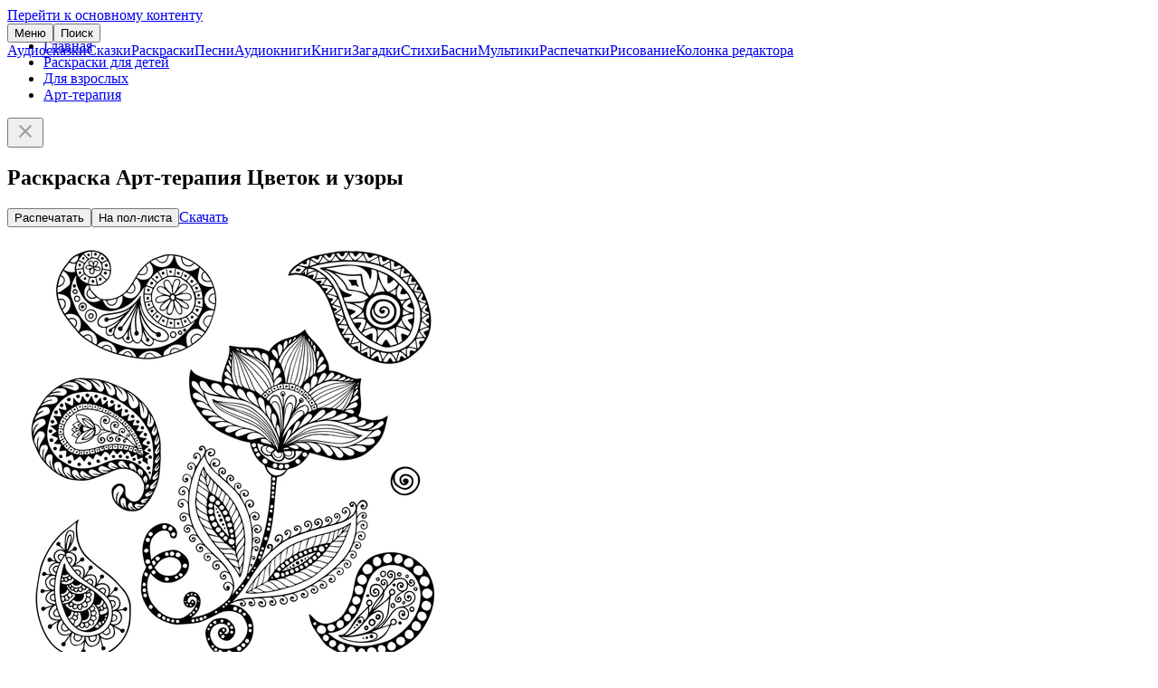

--- FILE ---
content_type: text/html; charset=UTF-8
request_url: https://deti-online.com/raskraski/art-therapy/art-terapiya-cvetok-i-uzory/
body_size: 3164
content:
<!DOCTYPE html><html lang="ru-RU"><head><meta charset="UTF-8"><meta name="theme-color" content="#f067ab"><meta name="viewport" content="width=device-width, initial-scale=1"><title>Раскраска Арт-терапия Цветок и узоры распечатать или скачать</title><meta name="description" content="Печатайте или скачивайте раскраску Арт-терапия Цветок и узоры. Коллекция раскрасок Дети Онлайн – тысячи качественных, красивых, тематических картинок, любимые персонажи и все праздники."><meta property="og:type" content="article"><meta property="og:site_name" content="Deti-Online.com"><meta property="og:locale" content="ru_RU"><meta property="og:url" content="https://deti-online.com/raskraski/art-therapy/art-terapiya-cvetok-i-uzory/"><meta property="og:title" content="Раскраска Арт-терапия Цветок и узоры"><meta property="og:description" content="Печатайте или скачивайте раскраску Арт-терапия Цветок и узоры. Коллекция раскрасок Дети Онлайн – тысячи качественных, красивых, тематических картинок, любимые персонажи и все праздники."><meta property="fb:app_id" content="293615981213395"><meta name="twitter:card" content="summary"><meta name="twitter:title" content="Раскраска Арт-терапия Цветок и узоры"><meta name="twitter:description" content="Печатайте или скачивайте раскраску Арт-терапия Цветок и узоры. Коллекция раскрасок Дети Онлайн – тысячи качественных, красивых, тематических картинок, любимые персонажи и все праздники."><meta property="og:image" content="https://deti-online.com/i/0/6c/7409/main@2x/art-terapiya-cvetok-i-uzory.jpg"><meta property="og:image:alt" content="Арт-терапия Цветок и узоры"><meta property="og:image:width" content="1000"><meta property="og:image:height" content="1000"><meta name="twitter:image" content="https://deti-online.com/i/0/6c/7409/main@2x/art-terapiya-cvetok-i-uzory.jpg"><link href="https://deti-online.com/raskraski/art-therapy/art-terapiya-cvetok-i-uzory/" rel="canonical"><link href="/manifest.webmanifest?v=1668865711" rel="manifest"><link href="/a/ebad33ca/css/raskraski.min.css?v=1692680481" rel="stylesheet"><link href="/a/74607597/pswp.min.css?v=1696400789" rel="stylesheet" media="print" onload="this.media=&#039;all&#039;; this.onload=null;"><link href="/a/ebad33ca/css/site.min.css?v=1758791636" rel="stylesheet"><script src="//s.luxcdn.com/t/227146/360_light.js" async></script><script src="/a/ebad33ca/js/raskraski.min.js?v=1689676638" defer></script><script src="/a/ebad33ca/js/do.system.min.js?v=1691993864" defer></script><script src="//mc.yandex.ru/metrika/watch.js" async></script><script>!function(a,c,n){(a.yandex_metrika_callbacks=a.yandex_metrika_callbacks||[]).push(function(){try{a.yaCounter13038115=new Ya.Metrika({id:13038115,clickmap:!0,trackLinks:!0,accurateTrackBounce:!0,webvisor:!0})}catch(a){}})}(window,document);</script><link rel="icon" sizes="any" href="/favicon.svg?v=9B9Qq3EWpd" type="image/svg+xml"><link rel="icon" sizes="32x32" href="/favicon-32x32.png?v=9B9Qq3EWpd" type="image/png"><link rel="apple-touch-icon" sizes="180x180" href="/favicon-apple.png?v=9B9Qq3EWpd"></head><body class="scrollable"><a class="sr-only" href="#content">Перейти к основному контенту</a><header id="header" style="position:fixed"><div class="inner"><button id="toggle-main-menu" class="text-btn">Меню</button><a class="logo" href="/" title="Главная"></a><button id="search-btn" class="text-btn" onclick="document.location = &#039;/search/&#039;">Поиск</button></div><nav id="main-menu" class="scrollable"><a href="/audioskazki/" class="item">Аудиосказки</a><a href="/skazki/" class="item">Сказки</a><a href="/raskraski/" class="item">Раскраски</a><a href="/pesni/" class="item">Песни</a><a href="/audioknigi/" class="item">Аудиокниги</a><a href="/knigi/" class="item">Книги</a><a href="/zagadki/" class="item">Загадки</a><a href="/stihi/" class="item">Стихи</a><a href="/basni/" class="item">Басни</a><a href="/video/" class="item">Мультики</a><a href="/printables/" class="item">Распечатки</a><a href="/risovanie/" class="item">Рисование</a><a href="/blog/" class="item">Колонка редактора</a></nav></header><main id="content"><ul id="breadcrumbs"><li class='b-item'><a href="/">Главная</a></li><li class='b-item'><a href="/raskraski/">Раскраски для детей</a></li><li class='b-item'><a href="/raskraski/coloring-for-adults/" title="Раскраски для взрослых">Для взрослых</a></li><li class='b-item'><a href="/raskraski/art-therapy/">Арт-терапия</a></li></ul><div id="raffle" class="open"><a target="_blank" rel="nofollow noopener" href="/redirect/?url=https%3A%2F%2Ft.me%2Fdeti_online_com&crc=2925331805" id="raffle-text" ></a><button type="button" class="btn close-btn" aria-label="Закрыть"><svg xmlns="http://www.w3.org/2000/svg" height="24" width="24" fill="#999"><path d="M19 6.4L17.6 5 12 10.6 6.4 5 5 6.4l5.6 5.6L5 17.6 6.4 19l5.6-5.6 5.6 5.6 1.4-1.4-5.6-5.6z"></path></svg></button></div><script type="application/ld+json">{"@context":"https://schema.org","@graph":{"breadcrumbs":{"@type":"BreadcrumbList","itemListElement":[{"@type":"ListItem","position":1,"name":"Раскраски для детей","item":"https://deti-online.com/raskraski/"},{"@type":"ListItem","position":2,"name":"Для взрослых","item":"https://deti-online.com/raskraski/coloring-for-adults/"},{"@type":"ListItem","position":3,"name":"Арт-терапия","item":"https://deti-online.com/raskraski/art-therapy/"}]},"article":{"@type":"Article","mainEntityOfPage":{"@type":"WebPage","@id":"https://deti-online.com/raskraski/art-therapy/art-terapiya-cvetok-i-uzory/"},"datePublished":"2022-04-07T07:10:03+03:00","dateModified":"2022-04-07T07:10:03+03:00","headline":"Раскраска Арт-терапия Цветок и узоры","description":"Печатайте или скачивайте раскраску Арт-терапия Цветок и узоры. Коллекция раскрасок Дети Онлайн – тысячи качественных, красивых, тематических картинок, любимые персонажи и все праздники.","author":{"@type":"Organization","name":"Дети Онлайн","url":"https://deti-online.com","logo":{"@type":"ImageObject","url":"https://deti-online.com/a/img/detionline@6x.png","width":600,"height":144}},"image":["https://deti-online.com/i/0/6c/7409/main@2x/art-terapiya-cvetok-i-uzory.jpg"]}}}</script><article id="pstat" data-pid="6829"><h1>Раскраска Арт-терапия Цветок и узоры</h1><div class='ads-wrap'><script class='__lxGc__'>((__lxGc__=window.__lxGc__||{'s':{},'b':0})['s']['_227146']=__lxGc__['s']['_227146']||{'b':{}})['b']['_702568']={'i':__lxGc__.b++};</script><script class='__lxGc__'>((__lxGc__=window.__lxGc__||{'s':{},'b':0})['s']['_227146']=__lxGc__['s']['_227146']||{'b':{}})['b']['_702570']={'i':__lxGc__.b++};</script></div><div id="carousel"><div class="carousel-inner"><div class="item current"><div class="btn-wrap"><button type="button" id="print" class="contained-btn" data-cid="6829"><i></i>Распечатать</button><button type="button" id="print2" class="secondary-btn" title="Распечатать на пол-листа"><i></i>На пол-листа</button><a id="download" class="outlined-btn" href="https://deti-online.com/i/0/6c/7409/print/art-terapiya-cvetok-i-uzory.jpg" target="_blank" download="Арт-терапия Цветок и узоры"><i></i>Скачать</a></div><script type="module">import PhotoSwipeLightbox from'/a/74607597/pswp-lb.min.js?v=1656926773';const l=new PhotoSwipeLightbox({gallery:'#content',children:'.photo',pswpModule:()=>import('/a/74607597/pswp.min.js?v=1656926853')});l.init();</script><a class="photo" href="/i/0/6c/7409/zoom/art-terapiya-cvetok-i-uzory.jpg" data-pswp-width="1000" data-pswp-height="1000"><picture><source type="image/webp" srcset="/i/0/6c/7409/main/art-terapiya-cvetok-i-uzory.webp"><img src="/i/0/6c/7409/main/art-terapiya-cvetok-i-uzory.jpg" width="500" height="500" alt="Раскраска Арт-терапия Цветок и узоры" fetchpriority="high"></picture></a></div><a class="item prev" href="/raskraski/art-therapy/zheludi-art-terapiya/" title="Жёлуди арт-терапия"><picture><source type="image/webp" srcset="/i/4/47/59540/zheludi-art-terapiya.webp 1x, /i/4/47/59540/@2x/zheludi-art-terapiya.webp 2x"><img src="/i/4/47/59540/zheludi-art-terapiya.jpg" srcset="/i/4/47/59540/@2x/zheludi-art-terapiya.jpg 2x" width="150" height="150" alt="Раскраска Жёлуди арт-терапия" loading="lazy"></picture></a><a class="item next" href="/raskraski/art-therapy/art-terapiya-den-valentina/" title="Арт-терапия День Валентина"><picture><source type="image/webp" srcset="/i/e/0f/7434/art-terapiya-den-valentina.webp 1x, /i/e/0f/7434/@2x/art-terapiya-den-valentina.webp 2x"><img src="/i/e/0f/7434/art-terapiya-den-valentina.jpg" srcset="/i/e/0f/7434/@2x/art-terapiya-den-valentina.jpg 2x" width="150" height="150" alt="Раскраска Арт-терапия День Валентина" loading="lazy"></picture></a></div></div></article><div class="tertiary-btn as-link btn-full-width">Все&nbsp; <a href="/raskraski/art-therapy/">раскраски Арт-терапия</a></div></main><footer id="footer"><nav id="bottom-menu"><a href="/slovar-ustarevshih-slov/" class="a">Словарь устаревших слов</a><a href="/holders/" class="a">Правообладателям</a><a href="/policy/" class="a">Конфиденциальность</a><a href="/obratnaja-svjaz/" class="a">Обратная связь</a></nav><div class="copy"><a class="a" href="/redirect/?url=https%3A%2F%2Ft.me%2Fdeti_online_com&amp;crc=2925331805" title="Группа Telegram" rel="nofollow noopener noreferrer" target="_blank"><img src="/a/img/telegram.svg" width="40" height="40" alt="Telegram" loading="lazy"></a><span>© Deti-Online.com 2012-2025</span></div></footer><script class='__lxGc__'> ((__lxGc__=window.__lxGc__||{'s':{},'b':0})['s']['_227146']=__lxGc__['s']['_227146']||{'b':{}})['b']['_708659']={'i':__lxGc__.b++}; </script><script class='__lxGc__'> ((__lxGc__=window.__lxGc__||{'s':{},'b':0})['s']['_227146']=__lxGc__['s']['_227146']||{'b':{}})['b']['_708652']={'i':__lxGc__.b++}; </script><script src="/a/ebad33ca/js/do.raffle.min.js?v=1683185067" defer></script></body></html>